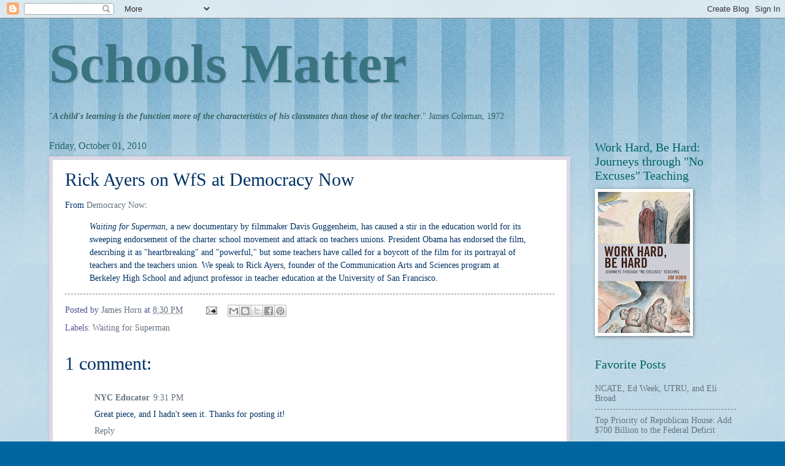

--- FILE ---
content_type: text/html; charset=UTF-8
request_url: http://www.schoolsmatter.info/b/stats?style=BLACK_TRANSPARENT&timeRange=ALL_TIME&token=APq4FmAUro00dQYdBwY2HZUGaw0IaXmpQddTaR8e6lHVhLSi2mciKvlLDQZvylsiq-WE6SDv01972QWV7QOncqK7i4hUs4bUig
body_size: 269
content:
{"total":22071545,"sparklineOptions":{"backgroundColor":{"fillOpacity":0.1,"fill":"#000000"},"series":[{"areaOpacity":0.3,"color":"#202020"}]},"sparklineData":[[0,13],[1,31],[2,47],[3,50],[4,33],[5,52],[6,24],[7,23],[8,36],[9,22],[10,27],[11,29],[12,25],[13,26],[14,25],[15,30],[16,32],[17,35],[18,82],[19,46],[20,28],[21,37],[22,100],[23,49],[24,45],[25,49],[26,72],[27,56],[28,52],[29,62]],"nextTickMs":3753}